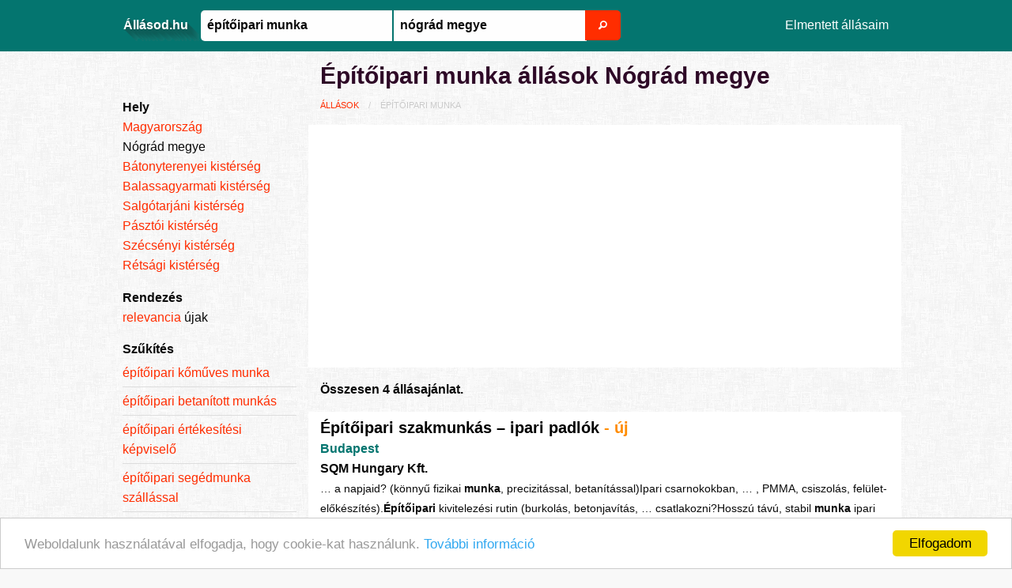

--- FILE ---
content_type: text/html; charset=utf-8
request_url: https://allasod.hu/munkak/epitoipari-munka/nograd-megye
body_size: 5368
content:
<!DOCTYPE html><html lang="hu"><head><meta charset="utf-8" /><title>Építőipari munka állás Nógrád megye (4 db állásajánlat)</title>
<meta name="description" content="Építőipari munka állások, munkák Nógrád megye és környékén. Összesen 4 állásajánlat.">
<link rel="canonical" href="https://allasod.hu/munkak/epitoipari-munka/nograd-megye"><meta content="width=device-width, initial-scale=1.0" name="viewport" /><link rel="stylesheet" media="screen" href="https://static.allasod.hu/assets/application-47f85eec0fcc94485127ff3aa95f923b852250606c25e17e3b8cb2394ea4560c.css" /><meta name="csrf-param" content="authenticity_token" />
<meta name="csrf-token" content="KsB9H2lBTsZS6thbO0u8kCxq/8NSP1zHLdW7bQhXGin3f/DZxZ/VqB740irmC0PQLs64jRdW1HfxfGIaXGBqDw==" /><link rel="apple-touch-icon-precomposed" sizes="57x57" href="/apple-touch-icon-57x57.png" /><link rel="apple-touch-icon-precomposed" sizes="114x114" href="/apple-touch-icon-114x114.png" /><link rel="apple-touch-icon-precomposed" sizes="72x72" href="/apple-touch-icon-72x72.png" /><link rel="apple-touch-icon-precomposed" sizes="144x144" href="/apple-touch-icon-144x144.png" /><link rel="apple-touch-icon-precomposed" sizes="120x120" href="/apple-touch-icon-120x120.png" /><link rel="apple-touch-icon-precomposed" sizes="152x152" href="/apple-touch-icon-152x152.png" /><link rel="icon" type="image/png" href="/favicon-32x32.png" sizes="32x32" /><link rel="icon" type="image/png" href="/favicon-16x16.png" sizes="16x16" /><meta name="application-name" content="Állásod.hu"/><meta name="msapplication-TileColor" content="#FFFFFF" /><meta name="msapplication-TileImage" content="/mstile-144x144.png" /><meta content="688953352" property="fb:admins" /><meta content="580147738799305" property="fb:app_id" /><script type="text/javascript" src="https://gdc.indeed.com/ads/apiresults.js"></script><script async src="//pagead2.googlesyndication.com/pagead/js/adsbygoogle.js"></script><script>
  (adsbygoogle = window.adsbygoogle || []).push({
    google_ad_client: "ca-pub-9230690117897503",
    enable_page_level_ads: true
  });
</script></head><body><script>
  window.fbAsyncInit = function() {
    FB.init({
      appId      : '580147738799305',
      xfbml      : true,
      version    : 'v2.5'
    });
  };

  (function(d, s, id){
     var js, fjs = d.getElementsByTagName(s)[0];
     if (d.getElementById(id)) {return;}
     js = d.createElement(s); js.id = id;
     js.src = "//connect.facebook.net/hu_HU/sdk.js";
     fjs.parentNode.insertBefore(js, fjs);
   }(document, 'script', 'facebook-jssdk'));
</script><header><form action="/munkak" accept-charset="UTF-8" method="post"><input name="utf8" type="hidden" value="&#x2713;" /><input type="hidden" name="authenticity_token" value="IioCG6oYqFqovzfr6Bc9tl6M6Zfs4odwzSLBOLNcSEL/lY/dBsYzNOStPZo1V8L2XCiu2amLD8ARixhP52s4ZA==" /><nav class="top-bar"><div class="row"><section class="top-bar-title"><ul class="menu"><li class="name"><a href="/">Állásod.hu</a></li></ul></section><section class="top-bar-left"><ul class="menu"><li><input type="text" name="keyword" id="keyword" value="építőipari munka" placeholder="mit?" /></li><li><input type="text" name="location" id="location" value="Nógrád megye" placeholder="hol?" /></li><li><button name="button" type="submit" class="button"><i class="fi-magnifying-glass"></i></button></li></ul></section><section class="top-bar-right"><ul class="menu"><li><a rel="nofollow" href="/favorites">Elmentett állásaim</a></li></ul></section></div></nav></form></header><main><div class="row"><div class="medium-20 large-18 medium-push-4 large-push-6 columns"><h1>Építőipari munka állások Nógrád megye</h1><div class="row"><div class="small-24 columns"><nav aria-label="Itt vagy:" role="navigation"><ul class="breadcrumbs"><li><a href="/">Állások</a></li><li class="disabled"><span>építőipari munka</span></li></ul></nav></div></div><div class="row"><div class="ad small-24 columns"><!-- allasod.hu - items, top -->
<ins class="adsbygoogle adsense_items_top"
     style="display:inline-block;"
     data-ad-client="ca-pub-9230690117897503"
     data-ad-slot="3634663624"></ins>
<script>
(adsbygoogle = window.adsbygoogle || []).push({});
</script></div></div><p><b>Összesen 4 állásajánlat.</b></p><div class="row" id="items"><article class="small-24 columns"><h3><a rel="nofollow" href="/c/11112948?position=top1">Építőipari szakmunkás – ipari padlók</a><span> - új</span></h3><p><b class="location"><a href="/munkak/epitoipari-munka/budapest">Budapest</a></b><br /><strong>SQM Hungary Kft.</strong><br /><span class="description"> &#8230;  a napjaid? (könnyű fizikai <span class="match">munka</span>, precizitással, betanítással)Ipari csarnokokban, &#8230; , PMMA, csiszolás, felület-előkészítés).<span class="match">Építőipari</span> kivitelezési rutin (burkolás, betonjavítás,  &#8230;  csatlakozni?Hosszú távú, stabil <span class="match">munka</span> ipari környezetben, erős referenciákkal &#8230; </span><br /><span class="tags">Teljes munkaidő, Alkalmazotti jogviszony, Általános iskola</span><br /><span class="source">profession.hu - 1 napja - szponzorált - </span><span class="favorite" id="favorite_11112948"><a data-remote="true" rel="nofollow" data-method="post" href="/favorites?item_id=11112948">Mentés</a></span></p></article><article class="small-24 columns"><h3><a rel="nofollow" href="/c/11113073?position=top2">Építőipari projektvezető</a><span> - új</span></h3><p><b class="location"><a href="/munkak/epitoipari-munka/budapest">Budapest</a></b><br /><strong>TELESIS Generál Zrt.</strong><br /><span class="description">kijelölt projektek vezetése a szerződés aláírásától időben történő befejezéséig garanciaidő végéig;a projekt-tervnek megfelelő műszaki tartalom határidőre történő megvalósítása, a tervezett költségek betartásával és a megrendelő által elvárt minőségben. &#8230; </span><br /><span class="tags">Teljes munkaidő, Főiskola</span><br /><span class="source">profession.hu - 1 napja - szponzorált - </span><span class="favorite" id="favorite_11113073"><a data-remote="true" rel="nofollow" data-method="post" href="/favorites?item_id=11113073">Mentés</a></span></p></article><article class="small-24 columns"><h3><a rel="nofollow" href="/c/11109239?position=top3">Gazdasági munkatárs - Nagykanizsa</a></h3><p><b class="location"><a href="/munkak/epitoipari-munka/nagykanizsa">Nagykanizsa</a></b><br /><strong>SZABADICS Építőipari Zrt.</strong><br /><span class="description">Teljes körű önálló könyvelés Szállítói számlák könyvelése Vevői számlák kiállítása, könyvelése Bankkivonatok könyvelése Pénztár könyvelésFőkönyvi és analitikus nyilvántartások egyeztetéseKapcsolattartás külföldi telephelyek könyvelőivelÉv végi és évközi  &#8230; </span><br /><span class="tags">Teljes munkaidő, Alkalmazotti jogviszony, Felsőoktatási szakképzés</span><br /><span class="source">profession.hu - 17 napja - szponzorált - </span><span class="favorite" id="favorite_11109239"><a data-remote="true" rel="nofollow" data-method="post" href="/favorites?item_id=11109239">Mentés</a></span></p></article><article class="small-24 columns"><h3><a rel="nofollow" href="https://www.profession.hu/allas/epitesvezeto-startimmo-kft-alsopeteny-2798273?utm_source=allasod-hu&amp;utm_campaign=epitoipar-ingatlan&amp;utm_medium=cpc&amp;utm_term=epitoipar-ingatlan-vezeto">Építésvezető</a></h3><p><b class="location"><a href="/munkak/epitoipari-munka/alsopeteny">Alsópetény</a></b><i>, Nógrád megye</i><br /><strong>Startimmo Kft.</strong><br /><span class="description"> &#8230;  <span class="match">munkafolyamatok</span> összehangolása.Napi építési napló vezetéseTeljesítésigazolások előkészítéseAnyagmozgási és műszaki dokumentációk kezelése <span class="match">Építőipari</span> &#8230; </span><br /><span class="tags">Teljes munkaidő, Alkalmazotti jogviszony, Felsőoktatási szakképzés</span><br /><span class="source">profession.hu - 5 napja - </span><span class="favorite" id="favorite_11110880"><a data-remote="true" rel="nofollow" data-method="post" href="/favorites?item_id=11110880">Mentés</a></span></p></article><article class="small-24 columns"><h3><a rel="nofollow" href="https://www.agroinform.hu/aprohirdetes_adatlap/szolgaltatas/szallitas/gepszallitas-treler-balaszallitas-fuvarozas-tulmeretes-szallitas-aratas-termenyszallitas/h_7420033">Gépszállítás, tréler, bálaszállítás, fuvarozás, túlméretes szállítás, aratás, ...</a></h3><p><b class="location"><a href="/munkak/epitoipari-munka/hehalom">Héhalom</a></b><i>, Nógrád megye</i><br /><span class="description">Mezőgazdasági <span class="match">munkagépek</span>, traktorok, permetezők, kombájnok, <span class="match">építőipari</span> gépek, mobilházak, tartályok, széna- és  &#8230; </span><br /><span class="source">agroinform.hu - 17 napja - </span><span class="favorite" id="favorite_11109706"><a data-remote="true" rel="nofollow" data-method="post" href="/favorites?item_id=11109706">Mentés</a></span></p></article><article class="small-24 columns"><h3><a rel="nofollow" href="https://www.agroinform.hu/aprohirdetes_adatlap/szolgaltatas/szallitas/gepszallitas-balaszallitas-trelerezes-fuvarozas-treler-tulmeretes-szallitas-szallitas-nograd-megye/h_7366073">Gépszállítás, bálaszállítás, trélerezés, fuvarozás, tréler, túlméretes szállítás, ...</a></h3><p><b class="location"><a href="/munkak/epitoipari-munka/hehalom">Héhalom</a></b><i>, Nógrád megye</i><br /><span class="description">Mezőgazdasági <span class="match">munkagépek</span>, traktorok, permetezők, kombájnok, <span class="match">építőipari</span> gépek, mobilházak, tartályok, széna-szalma  &#8230; </span><br /><span class="source">agroinform.hu - kb. 2 hónapja - </span><span class="favorite" id="favorite_11095384"><a data-remote="true" rel="nofollow" data-method="post" href="/favorites?item_id=11095384">Mentés</a></span></p></article><div><article class="small-24 columns"><ins class="adsbygoogle"
     style="display:block"
     data-ad-format="fluid"
     data-ad-layout="text-only"
     data-ad-layout-key="-hc-2e+1h-15+af"
     data-ad-client="ca-pub-9230690117897503"
     data-ad-slot="8441157450"></ins>
<script>
     (adsbygoogle = window.adsbygoogle || []).push({});
</script></article></div><article class="small-24 columns"><h3><a rel="nofollow" href="https://www.agroinform.hu/aprohirdetes_adatlap/szolgaltatas/szallitas/gepszallitas-treler-balaszallitas-fuvarozas-tulmeretes-szallitas-aratas-termeny/h_7420033">Gépszállítás, tréler, bálaszállítás, fuvarozás, túlméretes szállítás, Aratás Termény</a></h3><p><b class="location"><a href="/munkak/epitoipari-munka/hehalom">Héhalom</a></b><i>, Nógrád megye</i><br /><span class="description">Mezőgazdasági <span class="match">munkagépek</span>, traktorok, permetezők, kombájnok, <span class="match">építőipari</span> gépek, mobilházak, tartályok, széna-szalma  &#8230; </span><br /><span class="source">agroinform.hu - 2 hónapja - </span><span class="favorite" id="favorite_11091567"><a data-remote="true" rel="nofollow" data-method="post" href="/favorites?item_id=11091567">Mentés</a></span></p></article></div><div class="row"><div class="ad small-24 columns"><!-- allasod.hu - items, bottom -->
<ins class="adsbygoogle adsense_items_bottom"
     style="display:inline-block;"
     data-ad-client="ca-pub-9230690117897503"
     data-ad-slot="9541596422"></ins>
<script>
(adsbygoogle = window.adsbygoogle || []).push({});
</script></div></div><div class="row"><div class="small-24 columns box"><div class="subscribe bottom"><div class="row collapse"><div class="small-24 columns"><p><b>Értesítést kérek a legújabb</b> <em>építőipari munka Nógrád megye</em> <b>állásokról</b></p></div><div class="small-24 columns"><div class="row"><form action="/subscribers" accept-charset="UTF-8" method="post"><input name="utf8" type="hidden" value="&#x2713;" /><input type="hidden" name="authenticity_token" value="ebxTE2stj4iDr5sUDh78f9F6BEuZhyu5WrqtekSXhgykA97Vx/MU5s+9kWXTXgM/095DBdzuowmGE3QNEKD2Kg==" /><div class="small-16 columns"><input type="hidden" name="keyword_id" id="keyword_id" value="7634" /><input type="hidden" name="location_id" id="location_id" value="1789" /><input type="text" name="mmm" id="mmm" value="" placeholder="Adja meg email címét most!" /></div><div class="small-8 columns"><input type="submit" name="commit" value="Feliratkozom" class="button postfix" data-disable-with="Feliratkozom" /></div></form></div></div></div></div></div></div><br /><div class="row pane"><div class="small-12 columns"><h3><a href="/munkak/osszes/nograd-megye">Összes új állás Nógrád megye »</a></h3></div><div class="small-12 columns"><h3><a href="/munkak/epitoipari-munka">Összes új építőipari munka állás »</a></h3></div></div><div class="row"><div class="small-24 columns box"><!-- allasod.hu - items, bottom LU -->
<ins class="adsbygoogle"
     style="display:inline-block;width:200px;height:90px"
     data-ad-client="ca-pub-9230690117897503"
     data-ad-slot="8434902426"></ins>
<script>
(adsbygoogle = window.adsbygoogle || []).push({});
</script></div></div></div><aside class="medium-4 large-6 medium-pull-20 large-pull-18 columns"><br /><br /><p><strong>Hely</strong><br /><a title="Állás építőipari munka Magyarország" href="/munkak/epitoipari-munka/magyarorszag">Magyarország</a><br />Nógrád megye<br /><a title="Állás építőipari munka Bátonyterenyei kistérség" href="/munkak/epitoipari-munka/batonyterenyei">Bátonyterenyei kistérség</a><br /><a title="Állás építőipari munka Balassagyarmati kistérség" href="/munkak/epitoipari-munka/balassagyarmati">Balassagyarmati kistérség</a><br /><a title="Állás építőipari munka Salgótarjáni kistérség" href="/munkak/epitoipari-munka/salgotarjani">Salgótarjáni kistérség</a><br /><a title="Állás építőipari munka Pásztói kistérség" href="/munkak/epitoipari-munka/pasztoi">Pásztói kistérség</a><br /><a title="Állás építőipari munka Szécsényi kistérség" href="/munkak/epitoipari-munka/szecsenyi">Szécsényi kistérség</a><br /><a title="Állás építőipari munka Rétsági kistérség" href="/munkak/epitoipari-munka/retsagi">Rétsági kistérség</a><br /></p><p><strong>Rendezés</strong><br /><a title="építőipari munka Nógrád megye munka relevancia szerint" href="/munkak/epitoipari-munka/nograd-megye?order=weight">relevancia</a> újak </p><div><strong>Szűkítés</strong><ul class="no-bullet"><li><a href="/munkak/epitoipari-komuves-munka/nograd-megye">építőipari kőműves munka</a></li><li><a href="/munkak/epitoipari-betanitott-munkas/nograd-megye">építőipari betanított munkás</a></li><li><a href="/munkak/epitoipari-ertekesitesi-kepviselo/nograd-megye">építőipari értékesítési képviselő</a></li><li><a href="/munkak/epitoipari-segedmunka-szallassal/nograd-megye">építőipari segédmunka szállással</a></li><li><a href="/munkak/strabag-epitoipari-zrt/nograd-megye">STRABAG ÉPÍTŐIPARI Zrt</a></li><li><a href="/munkak/laterex-epitoipari-zrt/nograd-megye">LATEREX ÉPÍTŐIPARI Zrt</a></li><li><a href="/munkak/minimal-epitoipari-kft/nograd-megye">Minimál Építőipari Kft</a></li><li><a href="/munkak/szabadics-epitoipari-zrt/nograd-megye">SZABADICS Építőipari Zrt</a></li><li><a href="/munkak/noi-betanitott-munka/nograd-megye">női betanitott munka</a></li><li><a href="/munkak/irodai-munka-diakoknak/nograd-megye">irodai munka diákoknak</a></li><li><a href="/munkak/otthon-vegezheto-munka/nograd-megye">otthon végezhető munka</a></li><li><a href="/munkak/seged-pincer-munka/nograd-megye">segéd pincér munka</a></li><li><a href="/munkak/egy-muszakos-munka/nograd-megye">egy műszakos munka</a></li><li><a href="/munkak/fizikai-munka-mezogazdasag/nograd-megye">fizikai munka mezőgazdaság</a></li><li><a href="/munkak/konnyu-fizikai-munka/nograd-megye">könnyű fizikai munka</a></li><li><a href="/munkak/otthonrol-vegezheto-munka/nograd-megye">otthonról végezhető munka</a></li><li><a href="/munkak/iskolai-szocialis-munka/nograd-megye">iskolai szociális munka</a></li><li><a href="/munkak/betanitott-munka-szallassal/nograd-megye">betanított munka szállással</a></li><li><a href="/munkak/lidl-hetvegi-munka/nograd-megye">Lidl hétvégi munka</a></li><li><a href="/munkak/fizikai-munka-masodallasban/nograd-megye">fizikai munka másodállásban</a></li></ul><strong>Még több</strong><ul class="no-bullet"><li><a href="/munkak/epitoipari/nograd-megye">építőipari</a></li><li><a href="/munkak/epitoipari-2e77541e-3a3b-4873-857b-5c95df52bf61/nograd-megye">épitőipari</a></li></ul><strong>Hasonló állások</strong><ul class="no-bullet"><li><a href="/munkak/epitoipari-szaktanacsado/nograd-megye">építőipari szaktanácsadó</a></li><li><a href="/munkak/epitoipari-segedmunka/nograd-megye">építőipari segédmunka</a></li><li><a href="/munkak/szlovak-epitoipari/nograd-megye">szlovák építőipari</a></li><li><a href="/munkak/epitoipari-irodavezeto/nograd-megye">építőipari irodavezető</a></li><li><a href="/munkak/epitoipari-vallalat/nograd-megye">Építőipari vállalat</a></li><li><a href="/munkak/epitoipari-ceg/nograd-megye">Építőipari cég</a></li><li><a href="/munkak/betanitott-munka/nograd-megye">betanított munka</a></li><li><a href="/munkak/fizikai-munka/nograd-megye">fizikai munka</a></li><li><a href="/munkak/seged-munka/nograd-megye">segéd munka</a></li><li><a href="/munkak/alkalmi-munka/nograd-megye">alkalmi munka</a></li><li><a href="/munkak/nyari-munka/nograd-megye">nyári munka</a></li><li><a href="/munkak/otthoni-munka/nograd-megye">otthoni munka</a></li><li><a href="/munkak/gyari-munka/nograd-megye">gyári munka</a></li><li><a href="/munkak/hetvegi-munka/nograd-megye">hétvégi munka</a></li><li><a href="/munkak/mezogazdasagi-munka/nograd-megye">mezőgazdasági munka</a></li><li><a href="/munkak/kerteszeti-munka/nograd-megye">kertészeti munka</a></li><li><a href="/munkak/irodai-munka/nograd-megye">irodai munka</a></li><li><a href="/munkak/ideny-munka/nograd-megye">idény munka</a></li><li><a href="/munkak/ejszakai-munka/nograd-megye">éjszakai munka</a></li></ul></div><div><div class="fb-like" data-layout="box_count" data-action="like" data-show-faces="true" data-share="true"></div><br /><br /></div></aside></div></main><footer><div class="row"><div class="small-24 columns"><ul class="menu simple"><li>&copy; 2026 Állásod.hu</li><li><a href="/kapcsolat">Kapcsolat</a></li><li><a href="/adatkezeles">Adatkezelési tájékoztató</a></li><li><a href="/felhasznalasi-feltetelek">Felhasználási feltételek</a></li><li><a href="/cookies">Cookie szabályzat</a></li><li><a href="/trend">Állástrend</a></li></ul></div></div></footer><script src="https://static.allasod.hu/assets/application-69988f80aeb564f9e9c3ece7b5ff910fdf9e97a158e28f6a84e6966e8c90ce91.js"></script><script>window.cookieconsent_options = {"message":"Weboldalunk használatával elfogadja, hogy cookie-kat használunk.","dismiss":"Elfogadom","learnMore":"További információ","link":"/cookies","theme":"light-bottom"};</script><script type="text/javascript" src="//cdnjs.cloudflare.com/ajax/libs/cookieconsent2/1.0.9/cookieconsent.min.js"></script><script>
  (function(i,s,o,g,r,a,m){i['GoogleAnalyticsObject']=r;i[r]=i[r]||function(){
  (i[r].q=i[r].q||[]).push(arguments)},i[r].l=1*new Date();a=s.createElement(o),
  m=s.getElementsByTagName(o)[0];a.async=1;a.src=g;m.parentNode.insertBefore(a,m)
  })(window,document,'script','//www.google-analytics.com/analytics.js','ga');

  ga('create', 'UA-118320-12', 'auto');
  ga('send', 'pageview');

</script></body></html>

--- FILE ---
content_type: text/html; charset=utf-8
request_url: https://www.google.com/recaptcha/api2/aframe
body_size: 266
content:
<!DOCTYPE HTML><html><head><meta http-equiv="content-type" content="text/html; charset=UTF-8"></head><body><script nonce="g1924GOkWoemZitglKCFpg">/** Anti-fraud and anti-abuse applications only. See google.com/recaptcha */ try{var clients={'sodar':'https://pagead2.googlesyndication.com/pagead/sodar?'};window.addEventListener("message",function(a){try{if(a.source===window.parent){var b=JSON.parse(a.data);var c=clients[b['id']];if(c){var d=document.createElement('img');d.src=c+b['params']+'&rc='+(localStorage.getItem("rc::a")?sessionStorage.getItem("rc::b"):"");window.document.body.appendChild(d);sessionStorage.setItem("rc::e",parseInt(sessionStorage.getItem("rc::e")||0)+1);localStorage.setItem("rc::h",'1768386242770');}}}catch(b){}});window.parent.postMessage("_grecaptcha_ready", "*");}catch(b){}</script></body></html>

--- FILE ---
content_type: text/plain
request_url: https://www.google-analytics.com/j/collect?v=1&_v=j102&a=901797894&t=pageview&_s=1&dl=https%3A%2F%2Fallasod.hu%2Fmunkak%2Fepitoipari-munka%2Fnograd-megye&ul=en-us%40posix&dt=%C3%89p%C3%ADt%C5%91ipari%20munka%20%C3%A1ll%C3%A1s%20N%C3%B3gr%C3%A1d%20megye%20(4%20db%20%C3%A1ll%C3%A1saj%C3%A1nlat)&sr=1280x720&vp=1280x720&_u=IEBAAEABAAAAACAAI~&jid=2085877583&gjid=1430673977&cid=1402109762.1768386242&tid=UA-118320-12&_gid=1698048625.1768386242&_r=1&_slc=1&z=1517663306
body_size: -449
content:
2,cG-XL206DZ5W2